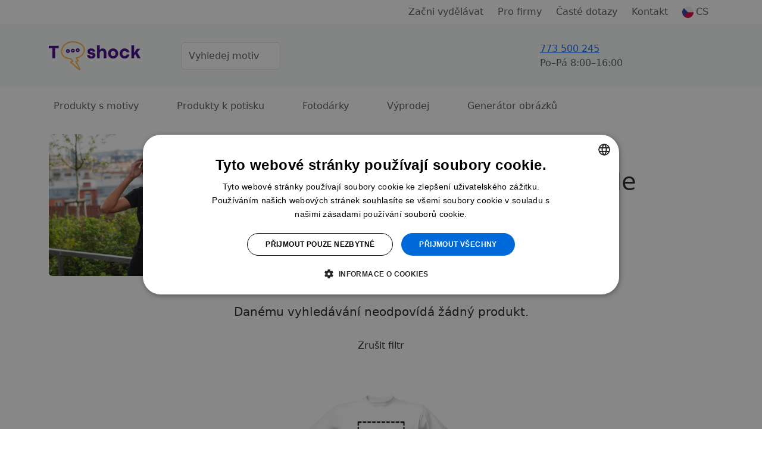

--- FILE ---
content_type: text/html;charset=UTF-8
request_url: https://www.t-shock.eu/cs/potisky/jednorozci+panske+polokosile
body_size: 8957
content:


<!DOCTYPE html>
<html lang="cs">
    <head>
        <title>Jednorožci pánské polokošile</title>
        <meta name="Description" content="Kvalitní a originální potisk trička s jednorožcem. Rychlé dodání. Kvalitní potisk."/>
        
                <link rel="canonical" href="https://www.t-shock.eu/cs/potisky/jednorozci"/>
            
            <meta property="og:description" content="Kvalitní a originální potisk trička s jednorožcem. Rychlé dodání. Kvalitní potisk."/>
            <meta charset="utf-8"/>
        <meta name="viewport" content="width=device-width, initial-scale=1, shrink-to-fit=no">

        
            <link rel="preconnect" href="https://www.google.com">
            <link rel="preconnect" href="https://www.gstatic.com" crossorigin>

            
            <link rel="dns-prefetch" href="https://www.googletagmanager.com/">
            
            <link rel="dns-prefetch" href="https://front.boldem.cz/">

            <!-- Google Tag Manager -->
            <script>
                window.dataLayer = window.dataLayer || [];
                
                function gtag() {
                    dataLayer.push(arguments);
                }
                
                gtag("consent", "default", {
                    ad_storage: "denied",
                    analytics_storage: "denied",
                    functionality_storage: "denied",
                    personalization_storage: "denied",
                    security_storage: "denied",
                    ad_personalization: "denied",
                    ad_user_data: "denied",
                    wait_for_update: 10000
                });
                
                gtag("set", "ads_data_redaction", true);
                
                dataLayer.push({"event": "defaultConsentsSet"});
            </script>

            <!-- Cookie script -->
            <script src="//cdn.cookie-script.com/s/0cc1ca9d393c31bd65ce4fddceb0967a.js" defer></script>

            <script>
                
                dataLayer.push({
                    "pageType": "category",
                    "CJpageType": "category",
                    "event": "categoryDataLoaded",
                    "category": {
                        "id": "12412",
                        "name": "Jednorožci",
                        "results": "0",
                        "breadcrumb": "Motivy / Zvířata / Jednorožci",
                        "categoryName": "Jednorožci"
                    }
                });
                

                dataLayer.push({'uzivatel': '', 'affiliate': '', 'eshop': '', 'event': 'logovaniUzivatele'});

                dataLayer.push({
                    "event": "pageDataLoaded",
                    "page": { "language": "cs", "currency": "CZK", "type": "category" },
                    "user": { 
                        "id": "",
                        "ip": "3.150.135.128",
                        "emailHash": ""
                    }
                });

                
                (function(w,d,s,l,i){w[l]=w[l]||[];w[l].push({'gtm.start':
                    new Date().getTime(),event:'gtm.js'});var f=d.getElementsByTagName(s)[0],
                    j=d.createElement(s),dl=l!='dataLayer'?'&l='+l:'';j.defer=true;j.src=
                    'https://www.googletagmanager.com/gtm.js?id='+i+dl;f.parentNode.insertBefore(j,f);
                    })(window,document,'script','dataLayer','GTM-TCRSDZJ');
                
            </script>

            
                <!-- Clarity -->
                <script type="text/javascript">
                    (function(c,l,a,r,i,t,y){
                        c[a]=c[a]||function(){(c[a].q=c[a].q||[]).push(arguments)};
                        t=l.createElement(r);t.async=1;t.src="https://www.clarity.ms/tag/"+i;
                        y=l.getElementsByTagName(r)[0];y.parentNode.insertBefore(t,y);
                    })(window, document, "clarity", "script", "uxbrbbnog4");
                </script>
            
                
        <link rel="dns-prefetch" href="https://cdn.jsdelivr.net/">
        <link href="https://cdn.jsdelivr.net/npm/bootstrap@5.3.8/dist/css/bootstrap.min.css" rel="stylesheet" integrity="sha384-sRIl4kxILFvY47J16cr9ZwB07vP4J8+LH7qKQnuqkuIAvNWLzeN8tE5YBujZqJLB" crossorigin="anonymous">
        <script src="https://cdn.jsdelivr.net/npm/bootstrap@5.3.8/dist/js/bootstrap.bundle.min.js" integrity="sha384-FKyoEForCGlyvwx9Hj09JcYn3nv7wiPVlz7YYwJrWVcXK/BmnVDxM+D2scQbITxI" crossorigin="anonymous"></script>

        
        <link rel="preconnect" href="https://fonts.googleapis.com">
        <link rel="preconnect" href="https://fonts.gstatic.com" crossorigin>
        <link href="https://fonts.googleapis.com/css2?family=Readex+Pro:wght@200;300;400;500;600;700&display=swap" rel="stylesheet">

        
        <script src="/scripts/naseptavacProduktu.js?ver=4" defer></script>

        
        <script src="/scripts/moreProducts.js?ver=4" defer></script>

        
        <script src="/styly/utils250121.js" defer></script>

        
        <script src="/scripts/topMainMenuService.js?ver=4" defer></script>
        
        
        <link href="/styly/styles260101.css" rel="stylesheet" type="text/css">
        
                <meta name="msapplication-TileImage" content="/images/icons/tileicon.png">
                 
                <link rel="apple-touch-icon-precomposed" href="/images/icons/apple-touch-icon-precomposed.png">
                
                <link rel="icon" href="/images/icons/favicon.png">
            

            <!-- strukurovaná data produktu a drobečkové navigace -->
            <script type="application/ld+json">
                {"@context":"https://schema.org/","@graph":[{"@type":"ItemList","name":"Jednorožci pánské polokošile","numberOfItems":0,"itemListElement":[]},{"@context":"https://schema.org","@type":"BreadcrumbList","itemListElement":[{"@type":"ListItem","position":1,"name":"Potisky","item":"https://www.t-shock.eu/cs/potisky"},{"@type":"ListItem","position":2,"name":"Zvířata","item":"https://www.t-shock.eu/cs/potisky/zvirata"},{"@type":"ListItem","position":3,"name":"Jednorožci","item":"https://www.t-shock.eu/cs/potisky/jednorozci"}]}]}
            </script>
        
    </head>
    <body>
        <noscript><iframe src="https://www.googletagmanager.com/ns.html?id=GTM-TCRSDZJ" height="0" width="0" style="display:none;visibility:hidden"></iframe></noscript>

        <header>
            

            <nav id="topMainMenu" class="navbar navbar-expand-lg flex-wrap py-0">
                <div class="container">
                    <div class="d-none d-lg-flex w-100 justify-content-center justify-content-lg-end position-relative">
                        <ul id="topMainMenu-topLinks" class="navbar-nav align-items-center">
                            
                                        <li class="nav-item me-2">
                                            <a href="/cs/vydelavej" class="nav-link">Začni vydělávat</a>
                                        </li>
                                    
                                        <li class="nav-item me-2"><a class="nav-link" href="/cs/firmy" class="nav-link">Pro firmy</a></li>
                                    
                                    <li class="nav-item me-2"><a class="nav-link" href="/cs/caste-dotazy">Časté dotazy</a></li>
                                
                            <li class="nav-item me-2"><a class="nav-link" href="/cs/kontakt">Kontakt</a></li>
                            
                                <li id="topMainMenu-languageSelector" class="nav-item d-none d-lg-block dropdown position-static">
                                    <a class="nav-link d-flex align-items-center" role="button" data-bs-trigger="focus" data-bs-toggle="dropdown" aria-haspopup="true" aria-expanded="false" href="/cs/"><img src="/images/vlajky/CS.png" alt="CS"/><span class="ms-1">CS</span></a>
                                    <div class="dropdown-menu border-0 shadow end-0 flex-column" aria-labelledby="vlajka">
                                        
                                            <a href="/cs/" class="dropdown-item link-dark d-flex align-items-center fw-semibold" title="CS" rel="nofollow"><img src="/images/vlajky/CS.png" class="shadow-sm rounded-circle" alt="CS"/><span class="ms-lg-1 d-none d-lg-inline">CS</span></a>
                                        
                                            <a href="/sk/" class="dropdown-item link-dark d-flex align-items-center " title="SK" rel="nofollow"><img src="/images/vlajky/SK.png" class="shadow-sm rounded-circle" alt="SK"/><span class="ms-lg-1 d-none d-lg-inline">SK</span></a>
                                        
                                            <a href="/en/" class="dropdown-item link-dark d-flex align-items-center " title="EN" rel="nofollow"><img src="/images/vlajky/EN.png" class="shadow-sm rounded-circle" alt="EN"/><span class="ms-lg-1 d-none d-lg-inline">EN</span></a>
                                        
                                        <div class="dropdown-divider"></div>
                                        <a href="/cs/zmenit-menu?mena=CZK&amp;page=category" class="dropdown-item link-dark fw-semibold" rel="nofollow">CZK</a>
                                        <a href="/cs/zmenit-menu?mena=EUR&amp;page=category" class="dropdown-item link-dark " rel="nofollow">EUR</a>
                                    </div>
                                </li>
                            
                        </ul>
                    </div>
                </div>
                <div class="bg-light d-flex w-100 flex-column">
                    <div class="container d-flex py-4 align-items-center flex-wrap flex-lg-nowrap">
                        
                                <a id="tshockLogo" class="navbar-brand me-3" href="/cs/"><img src="/images/logo-new.png" alt="Logo T-shock" title="T-shock"/></a>
                            
                            <form action="/cs/potisky" method="get" class="naseptavac-produktu px-lg-4 pt-2 pt-lg-0 order-last flex-basis-100">
                                <div class="d-flex justify-content-center">
                                    <input type="text" class="naseptavac-produktu-input w-75 lh-lg form-control" name="q" value="" placeholder="Vyhledej motiv" autocomplete="off" maxlength="70"/>
                                    <button class="btn border-0 naseptavac-produktu-button align-self-center p-0 lh-1 ico-opacity-hover" title="Hledat" data-clear-title="Zrušit hledání">
                                        <span class="ico ico-xs ico-search" title="Hledat"></span>
                                    </button>
                                </div>
                            </form>
                        
                        <ul class="navbar-nav ms-auto mt-0 ps-sm-3 flex-row align-items-center order-lg-last position-relative flex-basis-lg-50">
                            
                            <li class="nav-item me-auto pe-4 pe-xl-5 d-none d-lg-block ">
                                <div class="link-dark text-nowrap fw-normal d-flex align-items-center">
                                    
                                    <a href="tel:773 500 245" class="ico ico-sm ico-phone me-sm-3" rel="nofollow"></a>
                                    <div>
                                        
                                        <a href="tel:773 500 245" class="fs-6 fw-normal" rel="nofollow">773 500 245</a><br />
                                        <span class="text-muted">Po–Pá&nbsp;8:00–16:00</span>
                                    </div>
                                </div>
                            </li>

                            
                                <li class="nav-item me-3 me-sm-4 me-lg-0 me-xl-2">
                                    <a href="/cs/prihlaseni" class="nav-link lh-1" rel="nofollow">
                                        <div class="d-flex flex-column justify-content-center text-nowrap position-relative align-items-center">
                                            <span class="ico ico-sm  ico-user" data-bs-toggle="tooltip" data-bs-placement="bottom" title="Přihlásit se"></span>
                                            
                                        </div>
                                    </a>
                                </li>

                                
                                    <li class="nav-item d-none d-lg-block me-4 me-xl-5">
                                        <a href="/cs/oblibene" class="nav-link lh-1" rel="nofollow">
                                            <span class="ico ico-sm ico-favorite" data-bs-toggle="tooltip" data-bs-placement="bottom" title="Oblíbené"></span>
                                        </a>
                                    </li>
                                
                                        <li id="cart-menu" class="nav-item">
                                            <a class="nav-link bg-orange rounded lh-1 px-2" href="/cs/kosik" rel="nofollow">
                                                 <span class="ico ico-sm ico-shopping-cart" data-bs-toggle="tooltip" data-bs-placement="bottom" title="Košík"></span>
                                            </a>
                                        </li>
                                    
                            <li class="nav-item d-lg-none ms-2">
                                <button class="navbar-toggler shadow-none border-0" type="button" aria-label="Menu">
                                    <span class="navbar-toggler-line"></span>
                                    <span class="navbar-toggler-line"></span>
                                    <span class="navbar-toggler-line"></span>
                                </button>
                            </li>
                        </ul>
                    </div>
                    
                    <div id="topMainMenu-mobileContent" class="container d-none d-lg-none mx-auto px-0 overflow-scroll h-100 bg-white flex-column" data-button-back="Zpět do hlavního menu">
                        <div class="container p-4 border-top">
                            <div class="d-flex justify-content-center align-items-center text-center">
                                <a href="tel: 773 500 245" class="d-flex align-items-center me-3 fs-6 link-dark" rel="nofollow"><span class="ico ico-sm ico-phone me-3"></span> +420 773 500 245</a>
                                <small class="text-muted">8:00–16:00<br />(Po–Pá)</small>
                            </div>
                        </div>
                    </div>
                </div>
                
                    <div class="container">
                        <div class="d-none d-lg-flex flex-column w-100 position-relative border-lg-bottom">
                            <ul id="topMainMenu-subMenus" class="navbar-nav w-100 fs-6" style="--bs-nav-link-padding-y: 1.2rem;">
                                
                                <li class="nav-item dropdown me-5 position-static">
                                    <a href="#" class="nav-link text-center" id="dropDownMotivy" role="button" data-bs-trigger="focus" data-bs-toggle="dropdown" aria-expanded="false">Produkty s motivy</a>
                                    <div class="dropdown-menu start-0 w-100 shadow-sm pb-lg-4 border-3 border-top border-start-0 border-end-0 border-bottom-0 border-purple rounded-0" aria-labelledby="dropDownMotivy">
                                        <div class="container">
                                            <div class="row">
                                                <div class="col-lg-9 px-0 px-lg-5">
                                                    <div class="row pt-4">
                                                        <div class="fw-normal fs-5 col-12 text-muted mb-3">Produkty s motivy</div>
                                                        
                                                                <div class="col-6 col-md-3 pe-2 mb-4 ">
                                                                    <a href="/cs/potisky/vtipne" class="d-flex align-items-center py-2">
                                                                        
                                                                            <img class="me-2" src="/images/kategorieMotivu/vtipne.png" alt="Vtipné" style="width: 25px; height: 25px;"/>
                                                                        
                                                                        <span class="ms-1">Vtipné</span>
                                                                    </a>
                                                                    
                                                                </div>
                                                                
                                                                <div class="col-6 col-md-3 pe-2 mb-4 ">
                                                                    <a href="/cs/potisky/narozeniny" class="d-flex align-items-center py-2">
                                                                        
                                                                            <img class="me-2" src="/images/kategorieMotivu/narozeniny.png" alt="Narozeniny" style="width: 25px; height: 25px;"/>
                                                                        
                                                                        <span class="ms-1">Narozeniny</span>
                                                                    </a>
                                                                    
                                                                </div>
                                                                
                                                                <div class="col-6 col-md-3 pe-2 mb-4 ">
                                                                    <a href="/cs/potisky/zvirata" class="d-flex align-items-center py-2">
                                                                        
                                                                            <img class="me-2" src="/images/kategorieMotivu/zvirata.png" alt="Zvířata" style="width: 25px; height: 25px;"/>
                                                                        
                                                                        <span class="ms-1">Zvířata</span>
                                                                    </a>
                                                                    
                                                                </div>
                                                                
                                                                <div class="col-6 col-md-3 pe-2 mb-4 ">
                                                                    <a href="/cs/potisky/hobby" class="d-flex align-items-center py-2">
                                                                        
                                                                            <img class="me-2" src="/images/kategorieMotivu/hobby.png" alt="Hobby a záliby" style="width: 25px; height: 25px;"/>
                                                                        
                                                                        <span class="ms-1">Hobby a záliby</span>
                                                                    </a>
                                                                    
                                                                </div>
                                                                
                                                                <div class="col-6 col-md-3 pe-2 mb-4 ">
                                                                    <a href="/cs/potisky/povolani" class="d-flex align-items-center py-2">
                                                                        
                                                                            <img class="me-2" src="/images/kategorieMotivu/povolani.png" alt="Povolání a profese" style="width: 25px; height: 25px;"/>
                                                                        
                                                                        <span class="ms-1">Povolání a profese</span>
                                                                    </a>
                                                                    
                                                                </div>
                                                                
                                                                <div class="col-6 col-md-3 pe-2 mb-4 ">
                                                                    <a href="/cs/potisky/svatebni" class="d-flex align-items-center py-2">
                                                                        
                                                                            <img class="me-2" src="/images/kategorieMotivu/svatebni.png" alt="Svatba a rozlučka" style="width: 25px; height: 25px;"/>
                                                                        
                                                                        <span class="ms-1">Svatba a rozlučka</span>
                                                                    </a>
                                                                    
                                                                </div>
                                                                
                                                                <div class="col-6 col-md-3 pe-2 mb-4 ">
                                                                    <a href="/cs/potisky/sport" class="d-flex align-items-center py-2">
                                                                        
                                                                            <img class="me-2" src="/images/kategorieMotivu/sport.png" alt="Sport" style="width: 25px; height: 25px;"/>
                                                                        
                                                                        <span class="ms-1">Sport</span>
                                                                    </a>
                                                                    
                                                                </div>
                                                                
                                                                <div class="col-6 col-md-3 pe-2 mb-4 ">
                                                                    <a href="/cs/potisky/jidlo-piti" class="d-flex align-items-center py-2">
                                                                        
                                                                            <img class="me-2" src="/images/kategorieMotivu/jidlo-piti.png" alt="Jídlo a pití" style="width: 25px; height: 25px;"/>
                                                                        
                                                                        <span class="ms-1">Jídlo a pití</span>
                                                                    </a>
                                                                    
                                                                </div>
                                                                
                                                                <div class="col-6 col-md-3 pe-2 mb-4 ">
                                                                    <a href="/cs/potisky/cestovani" class="d-flex align-items-center py-2">
                                                                        
                                                                            <img class="me-2" src="/images/kategorieMotivu/cestovani.png" alt="Hory a cestování" style="width: 25px; height: 25px;"/>
                                                                        
                                                                        <span class="ms-1">Hory a cestování</span>
                                                                    </a>
                                                                    
                                                                </div>
                                                                
                                                                <div class="col-6 col-md-3 pe-2 mb-4 ">
                                                                    <a href="/cs/potisky/laskarodina" class="d-flex align-items-center py-2">
                                                                        
                                                                            <img class="me-2" src="/images/kategorieMotivu/laskarodina.png" alt="Láska a rodina" style="width: 25px; height: 25px;"/>
                                                                        
                                                                        <span class="ms-1">Láska a rodina</span>
                                                                    </a>
                                                                    
                                                                </div>
                                                                
                                                                <div class="col-6 col-md-3 pe-2 mb-4 ">
                                                                    <a href="/cs/potisky/film-serial" class="d-flex align-items-center py-2">
                                                                        
                                                                            <img class="me-2" src="/images/kategorieMotivu/film-serial.png" alt="Filmy a seriály" style="width: 25px; height: 25px;"/>
                                                                        
                                                                        <span class="ms-1">Filmy a seriály</span>
                                                                    </a>
                                                                    
                                                                </div>
                                                                
                                                                <div class="col-6 col-md-3 pe-2 mb-4 ">
                                                                    <a href="/cs/potisky/udalosti" class="d-flex align-items-center py-2">
                                                                        
                                                                            <img class="me-2" src="/images/kategorieMotivu/udalosti.png" alt="Události a svátky" style="width: 25px; height: 25px;"/>
                                                                        
                                                                        <span class="ms-1">Události a svátky</span>
                                                                    </a>
                                                                    
                                                                </div>
                                                                
                                                                <div class="col-6 col-md-3 pe-2 mb-4 ">
                                                                    <a href="/cs/potisky/umeni" class="d-flex align-items-center py-2">
                                                                        
                                                                            <img class="me-2" src="/images/kategorieMotivu/umeni.png" alt="Umění a umělci" style="width: 25px; height: 25px;"/>
                                                                        
                                                                        <span class="ms-1">Umění a umělci</span>
                                                                    </a>
                                                                    
                                                                </div>
                                                                
                                                                <div class="col-6 col-md-3 pe-2 mb-4 ">
                                                                    <a href="/cs/potisky/osobnosti" class="d-flex align-items-center py-2">
                                                                        
                                                                            <img class="me-2" src="/images/kategorieMotivu/osobnosti.png" alt="Osobnosti" style="width: 25px; height: 25px;"/>
                                                                        
                                                                        <span class="ms-1">Osobnosti</span>
                                                                    </a>
                                                                    
                                                                </div>
                                                                
                                                    </div>
                                                </div>
                                                <div class="col-lg-3 pe-lg-5">
                                                    <div class="fw-normal fs-5 col-12 text-muted pt-4 mb-3 d-none d-lg-block">Produkty s potiskem</div>
                                                    <ul class="navbar-nav flex-column d-none d-lg-flex">
                                                        <li class="shadow-sm dropdown-item bg-light-hover rounded px-4 mb-3">
                                                            <a href="/cs/potisky/tricka" class="d-flex flex-wrap justify-content-between align-items-center py-3 link-dark">
                                                                <span class="mx-auto pe-3">Trička s potiskem</span>
                                                                <img class="mx-auto" src="/images/kategoriePodkladu/shirt-icon.png" />
                                                            </a>
                                                        </li>
                                                        <li class="shadow-sm dropdown-item bg-light-hover rounded px-4 mb-3">
                                                            <a href="/cs/potisky/polstare" class="d-flex flex-wrap justify-content-between align-items-center py-3 link-dark">
                                                                <span class="mx-auto pe-3">Polštáře s potiskem</span>
                                                                <img class="mx-auto" src="/images/kategoriePodkladu/pillow-icon.png" />
                                                            </a>
                                                        </li>
                                                        <li class="shadow-sm dropdown-item bg-light-hover rounded px-4 mb-3">
                                                            <a href="/cs/potisky/hrnky-lahve" class="d-flex flex-wrap justify-content-between align-items-center py-3 link-dark">
                                                                <span class="mx-auto pe-3">Hrnky s potiskem</span>
                                                                <img class="mx-auto" src="/images/kategoriePodkladu/mug-icon.png" />
                                                            </a>
                                                        </li>
                                                        <li class="shadow-sm dropdown-item bg-light-hover rounded px-4 mb-3">
                                                            <a href="/cs/potisky/tasky-vaky" class="d-flex flex-wrap justify-content-between align-items-center py-3 link-dark">
                                                                <span class="mx-auto pe-3">Tašky s potiskem</span>
                                                                <img class="mx-auto" src="/images/kategoriePodkladu/backpack-icon.png" />
                                                            </a>
                                                        </li>
                                                    </ul>
                                                    <div class="text-center mt-3">
                                                        <a href="/cs/potisky" class="d-inline-block btn-link py-3">Všechny motivy</a>
                                                    </div>
                                                </div>
                                            </div>
                                        </div>
                                    </div>
                                </li>
                                
                                
                                <li class="nav-item dropdown me-5 position-static">
                                    <a href="#" class="nav-link text-center" id="dropDownVytvor" role="button" data-bs-trigger="focus" data-bs-toggle="dropdown" aria-expanded="false">Produkty k potisku</a>
                                    <div class="dropdown-menu start-0 w-100 shadow-sm pb-lg-4 border-3 border-top border-start-0 border-end-0 border-bottom-0 border-purple rounded-0" aria-labelledby="dropDownVytvor">
                                        <div class="container">
                                            <div class="row">
                                                <div class="col-lg-9 px-0 px-lg-5">
                                                    
                                                            <div class="row pt-4">
                                                                <div class="fw-normal fs-5 col-12 text-muted mb-3">Oblečení pro tvůj potisk</div>
                                                                
                                                                        <div class="col-6 col-sm-4 col-md-2 pe-2 mb-3">
                                                                            <a href="/cs/sortiment/tricka" class="dropdown-item bg-light-hover shadow-sm rounded d-flex flex-column align-items-center justify-content-between py-4 h-100">
                                                                                <img class="mb-3" src="/images/kategoriePodkladu/t-shirts.png" />
                                                                                <span class="text-wrap text-black text-center">Trička</span>
                                                                            </a>
                                                                        </div>
                                                                        
                                                                        <div class="col-6 col-sm-4 col-md-2 pe-2 mb-3">
                                                                            <a href="/cs/sortiment/organicka-tricka" class="dropdown-item bg-light-hover shadow-sm rounded d-flex flex-column align-items-center justify-content-between py-4 h-100">
                                                                                <img class="mb-3" src="/images/kategoriePodkladu/organic-tshirts.png" />
                                                                                <span class="text-wrap text-black text-center">Organická trička </span>
                                                                            </a>
                                                                        </div>
                                                                        
                                                                        <div class="col-6 col-sm-4 col-md-2 pe-2 mb-3">
                                                                            <a href="/cs/sortiment/polokosile" class="dropdown-item bg-light-hover shadow-sm rounded d-flex flex-column align-items-center justify-content-between py-4 h-100">
                                                                                <img class="mb-3" src="/images/kategoriePodkladu/poloshirts.png" />
                                                                                <span class="text-wrap text-black text-center">Polokošile</span>
                                                                            </a>
                                                                        </div>
                                                                        
                                                                        <div class="col-6 col-sm-4 col-md-2 pe-2 mb-3">
                                                                            <a href="/cs/sortiment/mikiny" class="dropdown-item bg-light-hover shadow-sm rounded d-flex flex-column align-items-center justify-content-between py-4 h-100">
                                                                                <img class="mb-3" src="/images/kategoriePodkladu/hoodies.png" />
                                                                                <span class="text-wrap text-black text-center">Mikiny</span>
                                                                            </a>
                                                                        </div>
                                                                        
                                                                        <div class="col-6 col-sm-4 col-md-2 pe-2 mb-3">
                                                                            <a href="/cs/sortiment/spodni-pradlo" class="dropdown-item bg-light-hover shadow-sm rounded d-flex flex-column align-items-center justify-content-between py-4 h-100">
                                                                                <img class="mb-3" src="/images/kategoriePodkladu/underwear.png" />
                                                                                <span class="text-wrap text-black text-center">Spodní prádlo</span>
                                                                            </a>
                                                                        </div>
                                                                        
                                                                        <div class="col-6 col-sm-4 col-md-2 pe-2 mb-3">
                                                                            <a href="/cs/sortiment/sportovni-obleceni" class="dropdown-item bg-light-hover shadow-sm rounded d-flex flex-column align-items-center justify-content-between py-4 h-100">
                                                                                <img class="mb-3" src="/images/kategoriePodkladu/sportswear.png" />
                                                                                <span class="text-wrap text-black text-center">Sportovní oblečení</span>
                                                                            </a>
                                                                        </div>
                                                                        
                                                            </div>
                                                        
                                                            <div class="row pt-4">
                                                                <div class="fw-normal fs-5 col-12 text-muted mb-3">Něco pro domácnost pro tvůj potisk</div>
                                                                
                                                                        <div class="col-6 col-sm-4 col-md-2 pe-2 mb-3">
                                                                            <a href="/cs/sortiment/ostatni/hrnky-lahve" class="dropdown-item bg-light-hover shadow-sm rounded d-flex flex-column align-items-center justify-content-between py-4 h-100">
                                                                                <img class="mb-3" src="/images/kategoriePodkladu/cups-bottles.png" />
                                                                                <span class="text-wrap text-black text-center">Hrnky a láhve</span>
                                                                            </a>
                                                                        </div>
                                                                        
                                                                        <div class="col-6 col-sm-4 col-md-2 pe-2 mb-3">
                                                                            <a href="/cs/sortiment/ostatni/tasky-vaky" class="dropdown-item bg-light-hover shadow-sm rounded d-flex flex-column align-items-center justify-content-between py-4 h-100">
                                                                                <img class="mb-3" src="/images/kategoriePodkladu/bags.png" />
                                                                                <span class="text-wrap text-black text-center">Tašky a vaky</span>
                                                                            </a>
                                                                        </div>
                                                                        
                                                                        <div class="col-6 col-sm-4 col-md-2 pe-2 mb-3">
                                                                            <a href="/cs/sortiment/ostatni/polstare" class="dropdown-item bg-light-hover shadow-sm rounded d-flex flex-column align-items-center justify-content-between py-4 h-100">
                                                                                <img class="mb-3" src="/images/kategoriePodkladu/pillows.png" />
                                                                                <span class="text-wrap text-black text-center">Polštáře</span>
                                                                            </a>
                                                                        </div>
                                                                        
                                                                        <div class="col-6 col-sm-4 col-md-2 pe-2 mb-3">
                                                                            <a href="/cs/sortiment/ostatni/placky" class="dropdown-item bg-light-hover shadow-sm rounded d-flex flex-column align-items-center justify-content-between py-4 h-100">
                                                                                <img class="mb-3" src="/images/kategoriePodkladu/badges.png" />
                                                                                <span class="text-wrap text-black text-center">Placky</span>
                                                                            </a>
                                                                        </div>
                                                                        
                                                                        <div class="col-6 col-sm-4 col-md-2 pe-2 mb-3">
                                                                            <a href="/cs/sortiment/ostatni/fotoplatna" class="dropdown-item bg-light-hover shadow-sm rounded d-flex flex-column align-items-center justify-content-between py-4 h-100">
                                                                                <img class="mb-3" src="/images/kategoriePodkladu/photo-canvas.png" />
                                                                                <span class="text-wrap text-black text-center">Fotoplátna</span>
                                                                            </a>
                                                                        </div>
                                                                        
                                                                        <div class="col-6 col-sm-4 col-md-2 pe-2 mb-3">
                                                                            <a href="/cs/sortiment/ostatni/puzzle" class="dropdown-item bg-light-hover shadow-sm rounded d-flex flex-column align-items-center justify-content-between py-4 h-100">
                                                                                <img class="mb-3" src="/images/kategoriePodkladu/puzzle.png" />
                                                                                <span class="text-wrap text-black text-center">Puzzle</span>
                                                                            </a>
                                                                        </div>
                                                                        
                                                            </div>
                                                        
                                                </div>
                                                <div class="col-lg-3 pe-lg-5">
                                                    <div class="fw-normal fs-5 text-muted pt-4 mb-3 d-none d-lg-block">Kategorie</div>
                                                    <ul class="navbar-nav flex-column d-none d-lg-flex">
                                                        
                                                            <li class="shadow-sm dropdown-item bg-light-hover rounded px-4 mb-3">
                                                                <a href="/cs/sortiment/pro-muze" class="d-flex justify-content-between align-items-center py-3 link-dark">
                                                                    <span>Pro muže</span>
                                                                </a>
                                                            </li>
                                                        
                                                            <li class="shadow-sm dropdown-item bg-light-hover rounded px-4 mb-3">
                                                                <a href="/cs/sortiment/pro-zeny" class="d-flex justify-content-between align-items-center py-3 link-dark">
                                                                    <span>Pro ženy</span>
                                                                </a>
                                                            </li>
                                                        
                                                            <li class="shadow-sm dropdown-item bg-light-hover rounded px-4 mb-3">
                                                                <a href="/cs/sortiment/pro-deti" class="d-flex justify-content-between align-items-center py-3 link-dark">
                                                                    <span>Pro děti</span>
                                                                </a>
                                                            </li>
                                                        
                                                            <li class="shadow-sm dropdown-item bg-light-hover rounded px-4 mb-3">
                                                                <a href="/cs/sortiment/ostatni" class="d-flex justify-content-between align-items-center py-3 link-dark">
                                                                    <span>Ostatní</span>
                                                                </a>
                                                            </li>
                                                        
                                                    </ul>
                                                    <div class="text-center mt-3">
                                                        <a href="/cs/sortiment" class="d-inline-block btn-link py-3">Všechny produkty</a>
                                                    </div>
                                                </div>
                                            </div>
                                        </div>
                                    </div>
                                </li>
                                
                                
                                    <li class="nav-item me-5">
                                        <a href="/cs/fotodarky" class="nav-link">Fotodárky</a>
                                    </li>
                                
                                    <li class="nav-item me-5">
                                        <a href="/cs/vyprodej" class="nav-link">Výprodej</a>
                                    </li>

                                    
                                    <li class="nav-item me-2">
                                        <a href="/cs/ai" class="nav-link">Generátor obrázků</a>
                                    </li>
                                
                            </ul>
                        </div>
                    </div>
                
            </nav>
                 
            
        </header>


        <main>
            <section class="pt-lg-3 pb-0">
                
                    <div class="container">
                        <div class="row mb-5">
                            
                                <div class="col-md-4 mb-4 mb-md-0">
                                    
                                            <img src="/images/kategorieMotivu/12412-cs.jpg" class="rounded w-100 h-100 object-fit-cover"/>
                                        
                                </div>
                            
                            <div style="max-width: 800px;" class="col-md-8 ps-md-5 d-flex flex-column ">
                                
                                    <nav aria-label="breadcrumb">
                                        <ol class="breadcrumb">
                                            <li class="breadcrumb-item">
                                                <a href="/cs/"><span class="ico ico-xs ico-home ico-grayscale-hover"></span></a>
                                            </li>
                                            
                                                <li class="breadcrumb-item">
                                                    <a href="/cs/potisky" class="text-muted fw-normal">Motivy</a>
                                                </li>
                                            
                                                <li class="breadcrumb-item">
                                                    <a href="/cs/potisky/zvirata" class="text-muted fw-normal">Zvířata</a>
                                                </li>
                                            
                                                <li class="breadcrumb-item">
                                                    <a href="/cs/potisky/jednorozci" class="text-muted fw-normal">Jednorožci</a>
                                                </li>
                                            
                                        </ol>
                                    </nav>
                                

                                <h1 class="mt-3 mb-0">Jednorožci pánské polokošile</h1>

                                
                            </div>
                            
                        </div>
                    </div>
                

                <div class="container mt-3">
                    
                    <div class="col-12">

                        
                            <div class="d-flex my-5 flex-column align-items-center justify-content-center">
                                <h5 class="mb-4 fw-normal">Danému vyhledávání neodpovídá žádný produkt.</h5>
                                
                                    <a href="/cs/potisky/jednorozci" class="btn btn-purple py-2">Zrušit filtr</a>
                                
                            </div>
                        
                        <div class="row produkty paging-items-container">
                            
                                <div class="col-12 col-sm-6 col-md-4 col-xl-3 mb-3 mb-md-5 pe-sm-3 paging-item  mx-auto pb-3">
                                    <div class="position-relative fw-semibold h-100 d-flex flex-column p-1 shadow-hover">
                                        <a href="/cs/podklad/SolsImperial" class="d-flex flex-column link-dark text-start">
                                            
                                            <div class="ratio ratio-1x1">
                                                <img src="/T-shock-ws/images/podklady/SolsImperial/vlastni.jpg" alt="Navrhni si vlastní potisk" class="img-fluid"/>
                                            </div>
                                            
                                            <h6 class="fw-normal py-2 text-center nowrap overflow-hidden" style="max-height: 30px;">Navrhni si vlastní potisk</h6>
                                        </a>
                                        
                                        <div class="d-flex border-top justify-self-end h-100 mx-3">
                                            <div class="border-end d-flex align-items-center align-items-sm-start justify-content-sm-center flex-sm-column col-6 py-2">
                                                <small class="text-dark text-opacity-50 fw-normal me-2">od</small>
                                                <h5 class="mb-0">399&nbsp;Kč</h5>
                                            </div>
                                            
                                            <div class="d-flex align-items-center justify-content-end col-6 text-green"><span class="ico ico-xs ico-check me-2"></span><span>skladem</span></div>
                                        </div>
                                    </div>
                                </div>
                            
                        </div>

                        
                    </div>
                </div>
            </section>

            

        </main>

        
        <footer class="page-footer bg-light">
            <div class="container">
                
                <div class="accordion accordion-flush row border-md-bottom pb-5 pt-5" id="accordionFooter">
                    <nav class="col-12 col-md-3 accordion-item">
                        <div id="headingAboutShopping" class="mb-0 accordion-button collapsed cursor-pointer" data-bs-toggle="collapse" data-bs-target="#collapseAboutShopping" aria-expanded="true" aria-controls="collapseAboutShopping">Vše o nákupu</div>
                        <ul id="collapseAboutShopping" class="list-unstyled pt-4 accordion-collapse collapse d-md-block" aria-labelledby="headingAboutShopping" data-bs-parent="#accordionFooter">
                            
                            <li><a href="/cs/caste-dotazy">Časté dotazy</a></li>
                            
                            <li><a href="/cs/moznosti-nakupu">Doprava a platba</a></li>
                            
                                <li><a href="/cs/garance-kvality">Garance kvality</a></li>
                                <li><a href="/cs/certifikace" onclick="ga('send', 'event', 'button', 'click', 'blog_blog_footer_HP')">Certifikace</a></li>
                            
                            <li><a href="/cs/reklamacni-formular">Vrácení zboží a reklamace</a></li>
                            <li><a href="/cs/obchodni-podminky-v-kostce">Obchodní podmínky</a></li>
                            
                                <li><a href="/cs/darkove-baleni">Dárkové balení</a></li>
                                <li><a href="/cs/vernostni-program">Věrnostní program</a></li>
                            
                        </ul>
                    </nav>

                    <nav class="col-12 col-md-3 accordion-item">
                        <div id="headingAboutCompany" class="mb-0 accordion-button collapsed cursor-pointer" data-bs-toggle="collapse" data-bs-target="#collapseAboutCompany" aria-expanded="true" aria-controls="collapseAboutCompany">O nás</div>
                        <ul id="collapseAboutCompany" class="list-unstyled pt-4 accordion-collapse collapse d-md-block" aria-labelledby="headingAboutCompany" data-bs-parent="#accordionFooter">
                            
                                <li><a href="/cs/o-nas">O firmě</a></li>
                                <li><a href="/cs/pridej-se-k-nam">Kariéra</a></li>
                            
                            <li><a href="/cs/kontakt">Kontakt</a></li>
                            
                                <li><a href="/cs/vydelavej" >Spolupráce</a></li>
                                <li><a href="/cs/spoluprace-affiliate">Affiliate</a></li>
                                <li><a href="/cs/blog" onclick="ga('send', 'event', 'button', 'click', 'blog_blog_footer_HP')">Blog</a></li>
                                <li><a href="/cs/prubeh-vyroby" >Průběh výroby</a></li>
                                <li><a href="javascript:CookieScript.instance.show()">Nastavení soukromí</a></li>
                            
                        </ul>
                    </nav>

                    
                        <nav class="col-12 col-md-3 accordion-item">
                            <div id="headingSocialNetwork" class="mb-0 accordion-button collapsed cursor-pointer" data-bs-toggle="collapse" data-bs-target="#collapseSocialNetwork" aria-expanded="true" aria-controls="collapseSocialNetwork">Sledujte nás</div>
                            <ul id="collapseSocialNetwork" class="list-unstyled pt-4 accordion-collapse collapse d-md-flex text-center text-md-start" aria-labelledby="headingSocialNetwork" data-bs-parent="#accordionFooter">
                                
                                    <li class="d-inline-block"><a href="https://www.instagram.com/tshock_official" target="_blank" title="Instagram"><img src="/images/instagram.png" alt="Instagram"/></a></li>
                                
                                    <li class="d-inline-block"><a href="https://www.facebook.com/tshock.eu" target="_blank" title="Facebook"><img src="/images/facebook.png" alt="Facebook" /></a></li>
                                
                                    <li class="d-inline-block" style="padding: 4px;"><a href="https://www.tiktok.com/@reknitotrickem" target="_blank" title="TikTok" style="width: 40px; height: 40px; padding: 9px;" class="d-inline-block bg-black rounded-circle"><span class="ico ico-md ico-tiktok" style="width: 22px; height: 22px;"></span></a></li>
                                
                                    <li class="d-inline-block"><a href="https://www.linkedin.com/company/t-shock" target="_blank" title="LinkedIn"><img src="/images/linkedin.png" alt="LinkedIn"/></a></li>
                                
                            </ul>
                        </nav>
                    

                    <nav class="col-12 col-md-3 order-first order-md-last border-bottom border-md-0">
                        <div class="mb-0 user-select-none">Zákaznická podpora</div>
                        <div class="row py-4">
                            <div class="col-6 col-md-8 col-lg-4 pb-4 pb-lg-0 pe-lg-2 pe-xl-4">
                                <img src="/images/o-nas/darja-havigerova.jpg" alt="Darja Havigerová" class="img-fluid rounded" />
                            </div>
                            <div class="col-6 col-md-12 col-lg-8 ps-lg-2 ps-xl-4">
                                <p>
                                    Darja Havigerová<br />
                                    <small class="text-muted">zákaznické centrum</small>
                                </p>
                                <p>
                                    <a href="mailto:info@t-shock.eu" class="link-dark fw-semibold">info@t-shock.eu</a><br/>
                                    
                                    <a href="tel: 773 500 245" class="link-dark fw-semibold" rel="nofollow">773 500 245</a>
                                </p>
                                <small class="text-muted">8:00–16:00<br />(Po–Pá)</small>
                            </div>
                        </div>
                    </nav>

                    
                </div>
                
                    <div class="row mt-4">
                        <div class="col-12 col-lg-7 d-flex flex-wrap align-items-center justify-content-center justify-content-lg-start">
                            <div id="showHeurekaBadgeHere-1" class="mb-4"></div>
                            <a href="https://www.5nej.cz/t-shock-recenze/" class="ms-5 mb-4" target="_blank" rel="nofollow"><img src="/images/5nej.png" alt="5 nej"  style="height: 34px;"/></a>
                            <a href="https://www.virtualnisluzby.cz/recenze-t-shock/" class="ms-5 mb-4" target="_blank" rel="nofollow"><img src="/images/virtualni-sluzby.png" alt="Virtuální služby" style="height: 45px;"/></a>
                        </div>
                        <div class="col-12 col-lg-5 d-flex flex-wrap align-items-center justify-content-center justify-content-lg-end">
                            <img src="/images/gopay/visa-new.png" alt="Visa" class="me-5 mb-4" height="17" title="VISA"/>
                            <img src="/images/gopay/mc-new.png" alt="MasterCard" class="me-5 mb-4" height="33" title="MasterCard"/>
                            <img src="/images/gopay/gopay-new.png" alt="GoPay" class="mb-4" height="23" title="GoPay"/>
                        </div>
                    </div>
                
                <div class="row">
                    <div class="col-12 text-center">
                        
                            <small class="text-muted d-block my-4">&copy;&nbsp;2026&nbsp;T-shock, s. r. o.&nbsp;-&nbsp;Všechna práva vyhrazena</small>
                        
                    </div>
                </div>
            </div> 
        </footer>

        
                <!-- Affilbox -->
                <script type="text/javascript">
                    var ab_instance = "partner.t-shock.eu";
                    var ab_inzerent = 4;
                    var ab_kampan = 2;
                </script>
                <script src="https://partner.t-shock.eu/t3.js" type="text/javascript" async defer></script>
            
                <!-- Ověřeno zákazníky Heureka.cz -->
                <script>
                    var _hwq = _hwq || [];
                    _hwq.push(['setKey', '142988DC4954E5109B7A473F76E249DF']);
                    //_hwq.push(['setTopPos', '60']);
                    //_hwq.push(['showWidget', '21']);
                    _hwq.push(['showWidget', '1', '32892', 'T-shock.eu', 't-shock-eu-cs']);
                    (function() {
                    var ho = document.createElement('script'); ho.type = 'text/javascript'; ho.defer = true;
                    ho.src = ('https:' == document.location.protocol ? 'https://ssl' : 'http://www') + '.heureka.cz/direct/i/gjs.php?n=wdgt&sak=142988DC4954E5109B7A473F76E249DF';
                    var s = document.getElementsByTagName('script')[0]; s.parentNode.insertBefore(ho, s);
                    })();
                </script>
            
                <!-- Boldem -->
                <script src=https://front.boldem.cz/boldem.js?uc=541664&wg=31a3f112-7004-4eae-978e-c73f4ccd76f0&sc=0 defer type="text/javascript"></script>
                
                <!-- chat SupportBox -->
                <script type="text/javascript"> 
                    var supportBoxChatId = 3409;
                    var supportBoxChatSecret = '13dbc5b65f6098841dee946f1cb8f759';
                    var supportBoxChatVariables = {
                        email: '',
                        fullName: '',
                        phone: '',
                        
                    };
                </script>
                <script src="https://chat.supportbox.cz/web-chat/entry-point" async defer></script>
            
                <!-- Facebook­Event -->
                <script>
                    fetch("/FacebookEvent?event=PageView&url=%2Fcs%2Fpotisky%2Fjednorozci%2Bpanske%2Bpolokosile").then(response => response.text()).then(data => console.log(data)).catch(err => console.log(err));
                </script>
            
    </body>
</html>